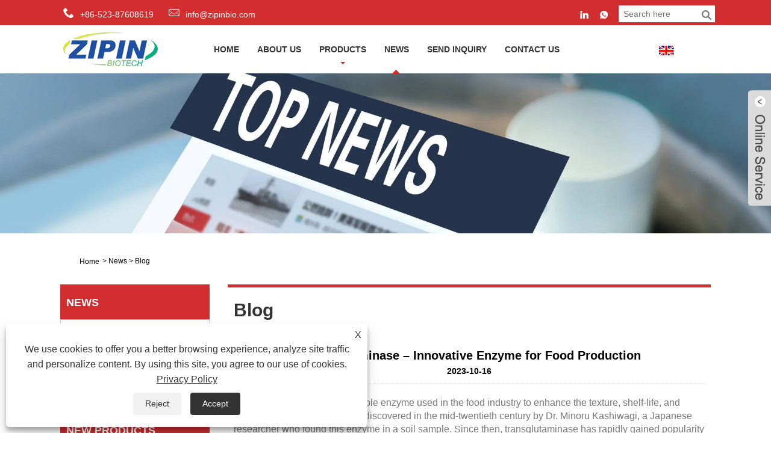

--- FILE ---
content_type: text/html; charset=utf-8
request_url: https://www.zipinbiotech.com/news-show-1072.html
body_size: 9594
content:


<!DOCTYPE HTML>
<html lang="en">
<head>
    <meta charset="utf-8" />
    
<title>Transglutaminase – Innovative Enzyme for Food Production - News - Jiangsu Zipin Biotech Co., Ltd</title>
<meta name="keywords" content="Transglutaminase – Innovative Enzyme for Food Production" />
<meta name="description" content="Jiangsu Zipin Biotech Co., Ltd: Transglutaminase – Innovative Enzyme for Food Production" />
<link rel="shortcut icon" href="/upload/6960/20221104161046507643.ico" type="image/x-icon" />
<!-- Google tag (gtag.js) -->
<script async src="https://www.googletagmanager.com/gtag/js?id=G-LJ36DPVPQ7"></script>
<script>
  window.dataLayer = window.dataLayer || [];
  function gtag(){dataLayer.push(arguments);}
  gtag('js', new Date());

  gtag('config', 'G-LJ36DPVPQ7');
</script>
<link rel="dns-prefetch" href="https://style.trade-cloud.com.cn" />
<link rel="dns-prefetch" href="https://i.trade-cloud.com.cn" />
    <meta name="viewport" content="width=device-width, minimum-scale=0.25, maximum-scale=1.6, initial-scale=1.0" />
    <meta name="apple-mobile-web-app-capable" content="yes" />
    <meta name="twitter:card" content="summary_large_image" />
    <meta name="twitter:title" content="Transglutaminase – Innovative Enzyme for Food Production - News - Jiangsu Zipin Biotech Co., Ltd" />
    <meta name="twitter:description" content="Jiangsu Zipin Biotech Co., Ltd: Transglutaminase – Innovative Enzyme for Food Production" />
    <meta name="twitter:image" content="https://www.zipinbiotech.com/upload/6960/20231016140241678232.webp" />
    <meta property="og:type" content="news" />
    <meta property="og:url" content="https://www.zipinbiotech.com/news-show-1072.html" />
    <meta property="og:title" content="Transglutaminase – Innovative Enzyme for Food Production - News - Jiangsu Zipin Biotech Co., Ltd" />
    <meta property="og:description" content="Jiangsu Zipin Biotech Co., Ltd: Transglutaminase – Innovative Enzyme for Food Production" />
    <meta property="og:site_name" content="https://www.zipinbiotech.com" />
    <script type="application/ld+json">[
  {
    "@context": "https://schema.org/",
    "@type": "BreadcrumbList",
    "ItemListElement": [
      {
        "@type": "ListItem",
        "Name": "Home",
        "Position": 1,
        "Item": "https://www.zipinbiotech.com/"
      },
      {
        "@type": "ListItem",
        "Name": "News",
        "Position": 2,
        "Item": "https://www.zipinbiotech.com/news.html"
      },
      {
        "@type": "ListItem",
        "Name": "Blog",
        "Position": 3,
        "Item": "https://www.zipinbiotech.com/news-2.html"
      },
      {
        "@type": "ListItem",
        "Name": "Transglutaminase – Innovative Enzyme for Food Production",
        "Position": 4,
        "Item": "https://www.zipinbiotech.com/news-show-1072.html"
      }
    ]
  },
  {
    "@context": "http://schema.org",
    "@type": "NewsArticle",
    "MainEntityOfPage": {
      "@type": "WebPage",
      "@id": "https://www.zipinbiotech.com/news-show-1072.html"
    },
    "Headline": "Transglutaminase – Innovative Enzyme for Food Production - News - Jiangsu Zipin Biotech Co., Ltd",
    "Image": {
      "@type": "ImageObject",
      "Url": "https://www.zipinbiotech.com/upload/6960/20231016140241678232.webp"
    },
    "DatePublished": "2023-10-16T14:02:42.0000000Z",
    "Author": {
      "@type": "Organization",
      "Name": "Jiangsu Zipin Biotech Co., Ltd.",
      "Url": "https://www.zipinbiotech.com/",
      "Logo": null
    },
    "Publisher": {
      "@type": "Organization",
      "Name": "Jiangsu Zipin Biotech Co., Ltd.",
      "Url": null,
      "Logo": {
        "@type": "ImageObject",
        "Url": "https://www.zipinbiotech.com/upload/6960/20221104154812146598.webp"
      }
    },
    "Description": "Jiangsu Zipin Biotech Co., Ltd: Transglutaminase – Innovative Enzyme for Food Production"
  }
]</script>
    <link rel="stylesheet" href="https://style.trade-cloud.com.cn/Template/22/css/global.css" type="text/css" media="all" />
    <link rel="stylesheet" href="https://style.trade-cloud.com.cn/Template/22/css/product_list.css" type="text/css" media="all" />
    <link rel="stylesheet" href="https://style.trade-cloud.com.cn/Template/22/css/blockcategories.css" type="text/css" media="all" />
    <link rel="stylesheet" href="https://style.trade-cloud.com.cn/Template/22/css/category.css" type="text/css" media="all" />
    
    <link rel="alternate" hreflang="en"  href="https://www.zipinbiotech.com/news-show-1072.html"/>
<link rel="alternate" hreflang="x-default"  href="https://www.zipinbiotech.com/news-show-1072.html"/>
<link rel="alternate" hreflang="zh"  href="https://zh-cn.zipinbiotech.com/news-show-1075.html"/>
<link rel="alternate" hreflang="el"  href="https://el.zipinbiotech.com/news-show-1076.html"/>
<link rel="alternate" hreflang="vi"  href="https://vi.zipinbiotech.com/news-show-1081.html"/>
<link rel="alternate" hreflang="it"  href="https://it.zipinbiotech.com/news-show-1084.html"/>
<link rel="alternate" hreflang="ar"  href="https://ar.zipinbiotech.com/news-show-1087.html"/>
<link rel="alternate" hreflang="ga"  href="https://ga.zipinbiotech.com/news-show-1090.html"/>
<link rel="alternate" hreflang="cs"  href="https://cs.zipinbiotech.com/news-show-1093.html"/>
<link rel="alternate" hreflang="et"  href="https://et.zipinbiotech.com/news-show-1096.html"/>
<link rel="alternate" hreflang="id"  href="https://id.zipinbiotech.com/news-show-1099.html"/>
<link rel="alternate" hreflang="es"  href="https://es.zipinbiotech.com/news-show-1102.html"/>
<link rel="alternate" hreflang="ru"  href="https://ru.zipinbiotech.com/news-show-1105.html"/>
<link rel="alternate" hreflang="nl"  href="https://nl.zipinbiotech.com/news-show-1108.html"/>
<link rel="alternate" hreflang="pt"  href="https://pt.zipinbiotech.com/news-show-1111.html"/>
<link rel="alternate" hreflang="no"  href="https://no.zipinbiotech.com/news-show-1114.html"/>
<link rel="alternate" hreflang="tr"  href="https://tr.zipinbiotech.com/news-show-1117.html"/>
<link rel="alternate" hreflang="lt"  href="https://lt.zipinbiotech.com/news-show-1120.html"/>
<link rel="alternate" hreflang="tl"  href="https://tl.zipinbiotech.com/news-show-1123.html"/>
<link rel="alternate" hreflang="th"  href="https://th.zipinbiotech.com/news-show-1126.html"/>
<link rel="alternate" hreflang="ro"  href="https://ro.zipinbiotech.com/news-show-1129.html"/>
<link rel="alternate" hreflang="pl"  href="https://pl.zipinbiotech.com/news-show-1132.html"/>
<link rel="alternate" hreflang="fr"  href="https://fr.zipinbiotech.com/news-show-1135.html"/>
<link rel="alternate" hreflang="bg"  href="https://bg.zipinbiotech.com/news-show-1138.html"/>
<link rel="alternate" hreflang="uk"  href="https://uk.zipinbiotech.com/news-show-1141.html"/>
<link rel="alternate" hreflang="de"  href="https://de.zipinbiotech.com/news-show-1144.html"/>
<link rel="alternate" hreflang="da"  href="https://da.zipinbiotech.com/news-show-1147.html"/>
<link rel="alternate" hreflang="fa"  href="https://fa.zipinbiotech.com/news-show-1150.html"/>
<link rel="alternate" hreflang="hi"  href="https://hi.zipinbiotech.com/news-show-1153.html"/>
<link rel="alternate" hreflang="fi"  href="https://fi.zipinbiotech.com/news-show-1156.html"/>
<link rel="alternate" hreflang="hu"  href="https://hu.zipinbiotech.com/news-show-1159.html"/>
<link rel="alternate" hreflang="ja"  href="https://ja.zipinbiotech.com/news-show-1162.html"/>
<link rel="alternate" hreflang="sr"  href="https://sr.zipinbiotech.com/news-show-1165.html"/>
<link rel="alternate" hreflang="ko"  href="https://ko.zipinbiotech.com/news-show-1168.html"/>
<link rel="alternate" hreflang="sv"  href="https://sv.zipinbiotech.com/news-show-1171.html"/>
<link rel="alternate" hreflang="mk"  href="https://mk.zipinbiotech.com/news-show-1174.html"/>
<link rel="alternate" hreflang="sk"  href="https://sk.zipinbiotech.com/news-show-1177.html"/>
<link rel="alternate" hreflang="ms"  href="https://ms.zipinbiotech.com/news-show-1180.html"/>
<link rel="alternate" hreflang="sl"  href="https://sl.zipinbiotech.com/news-show-1183.html"/>
<link rel="alternate" hreflang="az"  href="https://az.zipinbiotech.com/news-show-1186.html"/>
<link rel="alternate" hreflang="eu"  href="https://eu.zipinbiotech.com/news-show-1189.html"/>
<link rel="alternate" hreflang="kk"  href="https://kk.zipinbiotech.com/news-show-1192.html"/>
<link rel="alternate" hreflang="la"  href="https://la.zipinbiotech.com/news-show-1195.html"/>
<link rel="alternate" hreflang="lo"  href="https://lo.zipinbiotech.com/news-show-1198.html"/>
<link rel="alternate" hreflang="mr"  href="https://mr.zipinbiotech.com/news-show-1201.html"/>
<link rel="alternate" hreflang="bn"  href="https://bn.zipinbiotech.com/news-show-1204.html"/>
<link rel="alternate" hreflang="my"  href="https://my.zipinbiotech.com/news-show-1207.html"/>
<link rel="alternate" hreflang="ne"  href="https://ne.zipinbiotech.com/news-show-1210.html"/>
<link rel="alternate" hreflang="te"  href="https://te.zipinbiotech.com/news-show-1213.html"/>
<link rel="alternate" hreflang="ta"  href="https://ta.zipinbiotech.com/news-show-1216.html"/>
<link rel="alternate" hreflang="ur"  href="https://ur.zipinbiotech.com/news-show-1219.html"/>
<link rel="alternate" hreflang="jv"  href="https://jw.zipinbiotech.com/news-show-1222.html"/>

    
<link href="https://style.trade-cloud.com.cn/Template/22/css/style.css" rel="stylesheet">
<link href="https://style.trade-cloud.com.cn/Template/22/css/mobile.css" rel="stylesheet" media="screen and (max-width:768px)">
<link href="https://style.trade-cloud.com.cn/Template/22/css/language.css" rel="stylesheet">
<link type="text/css" rel="stylesheet" href="https://style.trade-cloud.com.cn/Template/22/css/custom_service_on.css" />
<link type="text/css" rel="stylesheet" href="https://style.trade-cloud.com.cn/Template/22/css/custom_service_off.css" />
<script src="https://style.trade-cloud.com.cn/Template/22/js/jquery.min.js"></script>
<script src="https://style.trade-cloud.com.cn/Template/22/js/owl.carousel.js"></script>
</head>
<body>
    
<header class="head-wrapper">
    <nav class="topbar">
        <section class="layout">
            <div class="head-contact">
                <div class="head-phone"><span data-txt="Phone"><b>+86-523-87608619</b></span><a href="tel://+86-523-87608619"></a></div>
                <div class="head-email"><span data-txt="Email"><b><a href="/message.html">info@zipinbio.com</a></b></span><a href="/message.html"></a></div>
            </div>
            <div class="language">
                <div class="language-info">
                    <div class="language-title">
                        <div class="language-flag"><a title="English" href="javascript:;"> <b class="country-flag"><img src="/upload/en.gif" alt="English" /></b> <span>English</span> </a></div>
                        <b class="language-ico"></b>
                    </div>
                    <div class="language-cont">
                        <ul>
                            <li class="language-flag"> <a title="English" href="https://www.zipinbiotech.com"> <b class="country-flag"><img src="/upload/en.gif" alt="English" /></b> <span>English</span> </a> </li><li class="language-flag"> <a title="Español" href="//es.zipinbiotech.com"> <b class="country-flag"><img src="/upload/es.gif" alt="Español" /></b> <span>Español</span> </a> </li><li class="language-flag"> <a title="Português" href="//pt.zipinbiotech.com"> <b class="country-flag"><img src="/upload/pt.gif" alt="Português" /></b> <span>Português</span> </a> </li><li class="language-flag"> <a title="русский" href="//ru.zipinbiotech.com"> <b class="country-flag"><img src="/upload/ru.gif" alt="русский" /></b> <span>русский</span> </a> </li><li class="language-flag"> <a title="Français" href="//fr.zipinbiotech.com"> <b class="country-flag"><img src="/upload/fr.gif" alt="Français" /></b> <span>Français</span> </a> </li><li class="language-flag"> <a title="日本語" href="//ja.zipinbiotech.com"> <b class="country-flag"><img src="/upload/ja.gif" alt="日本語" /></b> <span>日本語</span> </a> </li><li class="language-flag"> <a title="Deutsch" href="//de.zipinbiotech.com"> <b class="country-flag"><img src="/upload/de.gif" alt="Deutsch" /></b> <span>Deutsch</span> </a> </li><li class="language-flag"> <a title="tiếng Việt" href="//vi.zipinbiotech.com"> <b class="country-flag"><img src="/upload/vi.gif" alt="tiếng Việt" /></b> <span>tiếng Việt</span> </a> </li><li class="language-flag"> <a title="Italiano" href="//it.zipinbiotech.com"> <b class="country-flag"><img src="/upload/it.gif" alt="Italiano" /></b> <span>Italiano</span> </a> </li><li class="language-flag"> <a title="Nederlands" href="//nl.zipinbiotech.com"> <b class="country-flag"><img src="/upload/nl.gif" alt="Nederlands" /></b> <span>Nederlands</span> </a> </li><li class="language-flag"> <a title="ภาษาไทย" href="//th.zipinbiotech.com"> <b class="country-flag"><img src="/upload/th.gif" alt="ภาษาไทย" /></b> <span>ภาษาไทย</span> </a> </li><li class="language-flag"> <a title="Polski" href="//pl.zipinbiotech.com"> <b class="country-flag"><img src="/upload/pl.gif" alt="Polski" /></b> <span>Polski</span> </a> </li><li class="language-flag"> <a title="한국어" href="//ko.zipinbiotech.com"> <b class="country-flag"><img src="/upload/ko.gif" alt="한국어" /></b> <span>한국어</span> </a> </li><li class="language-flag"> <a title="Svenska" href="//sv.zipinbiotech.com"> <b class="country-flag"><img src="/upload/sv.gif" alt="Svenska" /></b> <span>Svenska</span> </a> </li><li class="language-flag"> <a title="magyar" href="//hu.zipinbiotech.com"> <b class="country-flag"><img src="/upload/hu.gif" alt="magyar" /></b> <span>magyar</span> </a> </li><li class="language-flag"> <a title="Malay" href="//ms.zipinbiotech.com"> <b class="country-flag"><img src="/upload/ms.gif" alt="Malay" /></b> <span>Malay</span> </a> </li><li class="language-flag"> <a title="বাংলা ভাষার" href="//bn.zipinbiotech.com"> <b class="country-flag"><img src="/upload/bn.gif" alt="বাংলা ভাষার" /></b> <span>বাংলা ভাষার</span> </a> </li><li class="language-flag"> <a title="Dansk" href="//da.zipinbiotech.com"> <b class="country-flag"><img src="/upload/da.gif" alt="Dansk" /></b> <span>Dansk</span> </a> </li><li class="language-flag"> <a title="Suomi" href="//fi.zipinbiotech.com"> <b class="country-flag"><img src="/upload/fi.gif" alt="Suomi" /></b> <span>Suomi</span> </a> </li><li class="language-flag"> <a title="हिन्दी" href="//hi.zipinbiotech.com"> <b class="country-flag"><img src="/upload/hi.gif" alt="हिन्दी" /></b> <span>हिन्दी</span> </a> </li><li class="language-flag"> <a title="Pilipino" href="//tl.zipinbiotech.com"> <b class="country-flag"><img src="/upload/tl.gif" alt="Pilipino" /></b> <span>Pilipino</span> </a> </li><li class="language-flag"> <a title="Türkçe" href="//tr.zipinbiotech.com"> <b class="country-flag"><img src="/upload/tr.gif" alt="Türkçe" /></b> <span>Türkçe</span> </a> </li><li class="language-flag"> <a title="Gaeilge" href="//ga.zipinbiotech.com"> <b class="country-flag"><img src="/upload/ga.gif" alt="Gaeilge" /></b> <span>Gaeilge</span> </a> </li><li class="language-flag"> <a title="العربية" href="//ar.zipinbiotech.com"> <b class="country-flag"><img src="/upload/ar.gif" alt="العربية" /></b> <span>العربية</span> </a> </li><li class="language-flag"> <a title="Indonesia" href="//id.zipinbiotech.com"> <b class="country-flag"><img src="/upload/id.gif" alt="Indonesia" /></b> <span>Indonesia</span> </a> </li><li class="language-flag"> <a title="Norsk‎" href="//no.zipinbiotech.com"> <b class="country-flag"><img src="/upload/no.gif" alt="Norsk‎" /></b> <span>Norsk‎</span> </a> </li><li class="language-flag"> <a title="تمل" href="//ur.zipinbiotech.com"> <b class="country-flag"><img src="/upload/urdu.gif" alt="تمل" /></b> <span>تمل</span> </a> </li><li class="language-flag"> <a title="český" href="//cs.zipinbiotech.com"> <b class="country-flag"><img src="/upload/cs.gif" alt="český" /></b> <span>český</span> </a> </li><li class="language-flag"> <a title="ελληνικά" href="//el.zipinbiotech.com"> <b class="country-flag"><img src="/upload/el.gif" alt="ελληνικά" /></b> <span>ελληνικά</span> </a> </li><li class="language-flag"> <a title="український" href="//uk.zipinbiotech.com"> <b class="country-flag"><img src="/upload/uk.gif" alt="український" /></b> <span>український</span> </a> </li><li class="language-flag"> <a title="Javanese" href="//jw.zipinbiotech.com"> <b class="country-flag"><img src="/upload/javanese.gif" alt="Javanese" /></b> <span>Javanese</span> </a> </li><li class="language-flag"> <a title="فارسی" href="//fa.zipinbiotech.com"> <b class="country-flag"><img src="/upload/fa.gif" alt="فارسی" /></b> <span>فارسی</span> </a> </li><li class="language-flag"> <a title="தமிழ்" href="//ta.zipinbiotech.com"> <b class="country-flag"><img src="/upload/tamil.gif" alt="தமிழ்" /></b> <span>தமிழ்</span> </a> </li><li class="language-flag"> <a title="తెలుగు" href="//te.zipinbiotech.com"> <b class="country-flag"><img src="/upload/telugu.gif" alt="తెలుగు" /></b> <span>తెలుగు</span> </a> </li><li class="language-flag"> <a title="नेपाली" href="//ne.zipinbiotech.com"> <b class="country-flag"><img src="/upload/nepali.gif" alt="नेपाली" /></b> <span>नेपाली</span> </a> </li><li class="language-flag"> <a title="Burmese" href="//my.zipinbiotech.com"> <b class="country-flag"><img src="/upload/my.gif" alt="Burmese" /></b> <span>Burmese</span> </a> </li><li class="language-flag"> <a title="български" href="//bg.zipinbiotech.com"> <b class="country-flag"><img src="/upload/bg.gif" alt="български" /></b> <span>български</span> </a> </li><li class="language-flag"> <a title="ລາວ" href="//lo.zipinbiotech.com"> <b class="country-flag"><img src="/upload/lo.gif" alt="ລາວ" /></b> <span>ລາວ</span> </a> </li><li class="language-flag"> <a title="Latine" href="//la.zipinbiotech.com"> <b class="country-flag"><img src="/upload/la.gif" alt="Latine" /></b> <span>Latine</span> </a> </li><li class="language-flag"> <a title="Қазақша" href="//kk.zipinbiotech.com"> <b class="country-flag"><img src="/upload/kk.gif" alt="Қазақша" /></b> <span>Қазақша</span> </a> </li><li class="language-flag"> <a title="Euskal" href="//eu.zipinbiotech.com"> <b class="country-flag"><img src="/upload/eu.gif" alt="Euskal" /></b> <span>Euskal</span> </a> </li><li class="language-flag"> <a title="Azərbaycan" href="//az.zipinbiotech.com"> <b class="country-flag"><img src="/upload/az.gif" alt="Azərbaycan" /></b> <span>Azərbaycan</span> </a> </li><li class="language-flag"> <a title="Slovenský jazyk" href="//sk.zipinbiotech.com"> <b class="country-flag"><img src="/upload/sk.gif" alt="Slovenský jazyk" /></b> <span>Slovenský jazyk</span> </a> </li><li class="language-flag"> <a title="Македонски" href="//mk.zipinbiotech.com"> <b class="country-flag"><img src="/upload/mk.gif" alt="Македонски" /></b> <span>Македонски</span> </a> </li><li class="language-flag"> <a title="Lietuvos" href="//lt.zipinbiotech.com"> <b class="country-flag"><img src="/upload/lt.gif" alt="Lietuvos" /></b> <span>Lietuvos</span> </a> </li><li class="language-flag"> <a title="Eesti Keel" href="//et.zipinbiotech.com"> <b class="country-flag"><img src="/upload/et.gif" alt="Eesti Keel" /></b> <span>Eesti Keel</span> </a> </li><li class="language-flag"> <a title="Română" href="//ro.zipinbiotech.com"> <b class="country-flag"><img src="/upload/ro.gif" alt="Română" /></b> <span>Română</span> </a> </li><li class="language-flag"> <a title="Slovenski" href="//sl.zipinbiotech.com"> <b class="country-flag"><img src="/upload/sl.gif" alt="Slovenski" /></b> <span>Slovenski</span> </a> </li><li class="language-flag"> <a title="मराठी" href="//mr.zipinbiotech.com"> <b class="country-flag"><img src="/upload/marathi.gif" alt="मराठी" /></b> <span>मराठी</span> </a> </li><li class="language-flag"> <a title="Srpski језик" href="//sr.zipinbiotech.com"> <b class="country-flag"><img src="/upload/sr.gif" alt="Srpski језик" /></b> <span>Srpski језик</span> </a> </li><li class="language-flag"> <a title="简体中文" href="//zh-cn.zipinbiotech.com"> <b class="country-flag"><img src="/upload/cn.gif" alt="简体中文" /></b> <span>简体中文</span> </a> </li>
                        </ul>
                    </div>
                </div>
            </div>
            <div class="transall"></div>
            <ul class="head-social">
                <li><a href="https://www.linkedin.com/in/angela-foodadditives/" rel="nofollow" target="_blank"><img src="https://i.trade-cloud.com.cn/Template/22/images/so05.png" alt="LinkedIn"></a></li><li><a href="https://api.whatsapp.com/send?phone=8613801435012&text=Hello" rel="nofollow" target="_blank"><img src="https://i.trade-cloud.com.cn/Template/22/images/so06.png" alt="WhatsApp"></a></li>
            </ul>
        </section>
    </nav>
    <section class="header">
        <section class="layout">
            <div class="logo"><img src="/upload/6960/20221104154812146598.webp" alt="Jiangsu Zipin Biotech Co., Ltd."></div>
            <nav class="nav-bar">
                <section class="nav-wrap">
                    <ul class="nav">
                        <li><a href="https://www.zipinbiotech.com/" title="Home">Home</a></li><li><a href="https://www.zipinbiotech.com/about.html" title="About Us">About Us</a></li><li><a href="https://www.zipinbiotech.com/products.html" title="Products">Products</a><ul><li><a title="Enzymes" href="https://www.zipinbiotech.com/enzymes">Enzymes</a></li><li><a title="Colloids" href="https://www.zipinbiotech.com/colloids">Colloids</a></li><li><a title="Preservatives" href="https://www.zipinbiotech.com/preservatives">Preservatives</a></li></ul></li><li class="nav-current"><a href="https://www.zipinbiotech.com/news.html" title="News">News</a><ul><li><a title="Corporate News" href="https://www.zipinbiotech.com/news-1.html">Corporate News</a></li><li><a title="Blog" href="https://www.zipinbiotech.com/news-2.html">Blog</a></li><li><a title="FAQ" href="https://www.zipinbiotech.com/news-3.html">FAQ</a></li></ul></li><li><a href="https://www.zipinbiotech.com/message.html" title="Send Inquiry">Send Inquiry</a></li><li><a href="https://www.zipinbiotech.com/contact.html" title="Contact Us">Contact Us</a></li>
                    </ul>
                </section>
                <section class="head-search-wrap">
                    <b class="head-search-ico"></b>
                    <section class="head-search-bg">
                        <div class="head-search">
                            <input class="search-ipt" type="text" placeholder="Search here" name="s" id="s">
                            <input class="search-btn" type="button" id="searchsubmit" value="" onclick="window.location.href='/products.html?keyword='+MM_findObj('s').value">
                        </div>
                    </section>
                </section>
            </nav>
        </section>
    </section>
</header>
<script>
    function MM_findObj(n, d) {
        var p, i, x; if (!d) d = document; if ((p = n.indexOf("?")) > 0 && parent.frames.length) {
            d = parent.frames[n.substring(p + 1)].document; n = n.substring(0, p);
        }
        if (!(x = d[n]) && d.all) x = d.all[n]; for (i = 0; !x && i < d.forms.length; i++) x = d.forms[i][n];
        for (i = 0; !x && d.layers && i < d.layers.length; i++) x = MM_findObj(n, d.layers[i].document);
        if (!x && d.getElementById) x = d.getElementById(n); return x;
    }
</script>
    <div class="nav-banner page-banner">
        <div class="page-bannertxt">
            
        </div>
        <img src="/upload/6960/20221104150333996356.webp" />
    </div>
    <script type="text/javascript" src="https://style.trade-cloud.com.cn/js/global.js"></script>
    <script type="text/javascript" src="https://style.trade-cloud.com.cn/js/treeManagement.js"></script>
    <script type="text/javascript" src="/js/js.js"></script>
    <div id="page">
        <div class="columns-container">
            <div id="columns" class="container">
                <div class="breadcrumb clearfix">
                    <a class="home" href="/"><i class="icon-home"><a class="home" href="/"><i class="icon-home">Home</i></a></i></a>
                    <span class="navigation-pipe">&gt;</span>
                    <span class="navigation_page"><a href="/news.html">News</a></span>
                    <span class="navigation-pipe">&gt;</span><span class="navigation_page"> <a>Blog</a></span>
                </div>

                <div class="row">
                    <div id="top_column" class="center_column col-xs-12 col-sm-12"></div>
                </div>
                <div class="row">
                    <div id="left_column" class="column col-xs-12 col-sm-3">
                        
<div id="categories_block_left" class="block">
    <form class="left-search" action="/products.html" method="get" style="display:none;">
        <input type="text" class="search-t" name="keyword" id="search-t" placeholder="Search" required="required" />
        <input id="search-b" class="search-b" type="submit" value="" />
    </form>
    <h2 class="title_block">News</h2>
    <div class="block_content">
        <ul class="tree dhtml" style="display: block;">
            <li><a href="/news-1.html"><span>Corporate News</span></a></li><li><a href="/news-2.html"><span>Blog</span></a></li><li><a href="/news-3.html"><span>FAQ</span></a></li>
        </ul>
    </div>
</div>
<div id="new-products_block_right" class="block products_block">
    <h2 class="title_block">New Products</h2>
    <div class="block_content products-block">
        <ul class="products">
            <li class="clearfix"><a class="products-block-image" href="/transglutaminase.html"><img class="replace-2x img-responsive" src="/upload/6960/transglutaminase_380101.webp" alt="Transglutaminase" style="width:100px;" onerror="this.src='https://i.trade-cloud.com.cn/images/noimage.gif'"/></a><div class="product-content"><h5><a class="product-name" href="/transglutaminase.html">Transglutaminase</a></h5><div class="price-box"></div></div></li><li class="clearfix"><a class="products-block-image" href="/-polylysine.html"><img class="replace-2x img-responsive" src="/upload/6960/-polylysine_98684.webp" alt="ε-Polylysine" style="width:100px;" onerror="this.src='https://i.trade-cloud.com.cn/images/noimage.gif'"/></a><div class="product-content"><h5><a class="product-name" href="/-polylysine.html">ε-Polylysine</a></h5><div class="price-box"></div></div></li><li class="clearfix"><a class="products-block-image" href="/carrageenan.html"><img class="replace-2x img-responsive" src="/upload/6960/carrageenan_16105.webp" alt="Carrageenan" style="width:100px;" onerror="this.src='https://i.trade-cloud.com.cn/images/noimage.gif'"/></a><div class="product-content"><h5><a class="product-name" href="/carrageenan.html">Carrageenan</a></h5><div class="price-box"></div></div></li><li class="clearfix"><a class="products-block-image" href="/curdlan.html"><img class="replace-2x img-responsive" src="/upload/6960/curdlan_135770.webp" alt="Curdlan" style="width:100px;" onerror="this.src='https://i.trade-cloud.com.cn/images/noimage.gif'"/></a><div class="product-content"><h5><a class="product-name" href="/curdlan.html">Curdlan</a></h5><div class="price-box"></div></div></li>
        </ul>
        <div>
            <li><a class="btn btn-default button button-small" href="/products.html"><span>All new products</span></a></li>
        </div>
    </div>
</div>

                    </div>
                    <div id="center_column" class="center_column col-xs-12 col-sm-9">
                        <div class="content_scene_cat">
                            <div class="content_scene_cat_bg" style="padding-right: 10px;">
                                <div class="cat_desc">
                                    <span class="category-name">Blog </span>
                                    <div id="category_description_short" class="rteu">
                                        <div class="shown_news">
                                            <div class="shown_news_a">
                                                <h1>
                                                    Transglutaminase – Innovative Enzyme for Food Production
                                                </h1>
                                                2023-10-16
                                            </div>
                                            <div class="shown_news_b">


                                                <p>
	<span style="font-family:Arial;font-size:16px;">Transglutaminase is a remarkable enzyme used in the food industry to enhance the texture, shelf-life, and quality of food products. It was discovered in the mid-twentieth century by Dr. Minoru Kashiwagi, a Japanese researcher who found this enzyme in a soil sample. Since then, transglutaminase has rapidly gained popularity as an innovative solution for food processing and has become an essential ingredient for many food manufacturers worldwide.</span>
</p>
<p>
	<br />
</p>
<p>
	<span style="font-family:Arial;font-size:16px;">Transglutaminase operates as a glue-like substance by bonding proteins together through cross-linking. It can improve the texture, flavor, and appearance of food. It allows manufacturers to create gluten-free, vegetarian and vegan food products with a similar quality, texture, and flavor to those of traditional animal-based products.</span>
</p>
<p>
	<br />
</p>
<p>
	<span style="font-family:Arial;font-size:16px;">One of the most significant advantages of using transglutaminase is its ability to extend the shelf-life of food products. By improving the texture and tightly knitting together the protein molecules, the product stays fresher for longer, thus reducing waste. It also increases profitability by providing manufacturers with an extended window to sell their goods.</span>
</p>
<p>
	<br />
</p>
<p>
	<span style="font-family:Arial;font-size:16px;">Using transglutaminase can also be a more sustainable option for food production. It can reduce the amount of meat that needs to be used, which in turn helps to decrease greenhouse gas emissions generated from the production of animal products.</span>
</p>
<p>
	<br />
</p>
<p>
	<span style="font-family:Arial;font-size:16px;">In conclusion, Transglutaminase is an innovative option for food manufacturing that offers producers the ability to create high-quality food products with an extended shelf-life. It also has the potential to reduce waste, increase profitability, and limit greenhouse gas emissions, making it a more sustainable choice.</span>
</p>
<p>
	<span style="font-family:Arial;font-size:16px;"><br />
</span>
</p>
<p>
	<span style="font-family:Arial;font-size:16px;"><br />
</span>
</p>
                                                <div style="height: 5px; overflow: hidden; width: 100%;"></div>
                                                <div class="a2a_kit a2a_kit_size_32 a2a_default_style">
                                                    <a class="a2a_dd" href="https://www.addtoany.com/share"></a>
                                                    <a class="a2a_button_facebook"></a>
                                                    <a class="a2a_button_twitter"></a>
                                                    <a class="a2a_button_pinterest"></a>
                                                    <a class="a2a_button_linkedin"></a>
                                                </div>
                                                <script async src="https://static.addtoany.com/menu/page.js"></script>
                                                <div class="kpl">
                                                    <div class="kpl_a">
                                                        <h2>Previous:</h2>
                                                        <span>
                                                            <a href="https://www.zipinbiotech.com/news-show-970.html" title="Is calcium oxide a solid?">Is calcium oxide a solid?</a></span>
                                                    </div>
                                                    <div class="kpl_b">
                                                        <h2>Next: </h2>
                                                        <span>
                                                            <a href="https://www.zipinbiotech.com/news-show-1225.html" title="Natamycin: A Natural Preservative for Food Products">Natamycin: A Natural Preservative for Food Products</a></span>
                                                    </div>

                                                </div>
                                            </div>
                                        </div>
                                    </div>
                                </div>
                            </div>
                        </div>
                    </div>
                </div>
            </div>
        </div>
    </div>
    <style>
        .kpl {
            width: 100%;
            float: left;
            color: #999;
            margin-top: 5%;
        }

        .kpl_a { /*float:left;*/
            overflow: hidden;
        }

        .kpl_b { /*float:right;*/
        }

        .kpl_a h2 {
            float: left;
            color: #000;
        }

        .kpl_a span {
            float: left;
            text-align: center;
            line-height: 200%;
        }

            .kpl_a span a {
                color: #999;
                padding: 0px;
                margin: 0px;
                font-size: 14px;
            }

                .kpl_a span a:hover {
                    color: #C00;
                }

        .kpl_b h2 {
            float: left;
            color: #000;
        }

        .kpl_b span { /*float:right;*/
            text-align: center;
            line-height: 200%;
        }

            .kpl_b span a {
                color: #999;
                padding: 0px;
                margin: 0px;
                font-size: 14px;
            }

                .kpl_b span a:hover {
                    color: #C00;
                }
    </style>
    
<footer class="foot-wrapper">
    <section class="foot-items">
        <section class="layout">
            <section class="foot-item foot-contact foot-item-hide">
                <h2 class="foot-tit">Contact Us</h2>
                <div class="foot-cont">
                    <ul>
                        <li class="foot-addr">Address: Zhongchuang Industry Park, Yaowang, Taixing, Jiangsu, China</li><li class="foot-phone">Tel:<a href="tel:+86-523-87608619">+86-523-87608619</a></li> <li class="foot-email">Email: <a href="https://www.zipinbiotech.com/message.html" title="info@zipinbio.com"> info@zipinbio.com</a></li><li class="foot-fax">Fax:  +86-523-85980936</li>
                    </ul>
                </div>
            </section>
            <section class="foot-item foot-inquiry foot-item-hide">
                <h2 class="foot-tit">Inquiry For Pricelist</h2>
                <div class="foot-cont">
                    <p>
                        For inquiries about our transglutaminase, ε-polylysine, curdlan, etc. or pricelist, please leave your email to us and we will be in touch within 24 hours.
                    </p>
                    <div class="subscribe">
                        <div class="subscribe-form">
                            <input class="subscribe-ipt" type="text" id="AddEmail" value="Your Email address">
                            <input class="subscribe-btn" type="button" value="Inquiry Now" onclick="AddEmail11('','Email format error！','Submit the interval to 5 seconds！')">
                        </div>
                    </div>
                </div>
            </section>
            <section class="foot-item foot-blog">
                <h2 class="foot-tit">Latest News</h2>
                <div class="foot-cont">
                    <div class="blog-slides">
                        <ul class="slides ">
                            <li class="foot-blog-item"><div class="blog-cont"><h3 class="blog-cont-title"><a href="https://www.zipinbiotech.com/news-show-1229.html" title="How to Use Konjac Gum"></a></h3><div class="blog-cont-pic"><a href="https://www.zipinbiotech.com/news-show-1229.html"><img src="/upload/6960/20240510145111296953.jpg" alt="How to Use Konjac Gum" title="How to Use Konjac Gum" onerror="this.src='https://i.trade-cloud.com.cn/images/noimage.gif'"></a></div><div class="blog-cont-detail"><a href="https://www.zipinbiotech.com/news-show-1229.html" title="How to Use Konjac Gum">How to Use Konjac Gum</a><span class="blog-cont-time">2024/05/10</span><div class="blog-cont-title"><p><a href="https://www.zipinbiotech.com/news-show-1229.html" title="How to Use Konjac Gum">Konjac gum, a natural food additive, is not only healthy but also versatile. It has a wide range of applications in our daily lives. Here are some common ways to use it:</a></p></div></div></div></li><li class="foot-blog-item"><div class="blog-cont"><h3 class="blog-cont-title"><a href="https://www.zipinbiotech.com/news-show-1228.html" title="Zipin Biotech will attend the FIC In SH,CHINA"></a></h3><div class="blog-cont-pic"><a href="https://www.zipinbiotech.com/news-show-1228.html"><img src="/upload/6960/2024031115520465425.jpg" alt="Zipin Biotech will attend the FIC In SH,CHINA" title="Zipin Biotech will attend the FIC In SH,CHINA" onerror="this.src='https://i.trade-cloud.com.cn/images/noimage.gif'"></a></div><div class="blog-cont-detail"><a href="https://www.zipinbiotech.com/news-show-1228.html" title="Zipin Biotech will attend the FIC In SH,CHINA">Zipin Biotech will attend the FIC In SH,CHINA</a><span class="blog-cont-time">2024/03/11</span><div class="blog-cont-title"><p><a href="https://www.zipinbiotech.com/news-show-1228.html" title="Zipin Biotech will attend the FIC In SH,CHINA">Jiangsu Zipin Biotech Co., Ltd. will attend Food ingredients China 2024 in Shanghai,China from 20th to 22th Mar.</a></p></div></div></div></li><li class="foot-blog-item"><div class="blog-cont"><h3 class="blog-cont-title"><a href="https://www.zipinbiotech.com/news-show-1227.html" title="Carrageenan: A Common Food Additive"></a></h3><div class="blog-cont-pic"><a href="https://www.zipinbiotech.com/news-show-1227.html"><img src="/upload/6960/20240307143540268702.webp" alt="Carrageenan: A Common Food Additive" title="Carrageenan: A Common Food Additive" onerror="this.src='https://i.trade-cloud.com.cn/images/noimage.gif'"></a></div><div class="blog-cont-detail"><a href="https://www.zipinbiotech.com/news-show-1227.html" title="Carrageenan: A Common Food Additive">Carrageenan: A Common Food Additive</a><span class="blog-cont-time">2024/03/07</span><div class="blog-cont-title"><p><a href="https://www.zipinbiotech.com/news-show-1227.html" title="Carrageenan: A Common Food Additive">Carrageenan is a common food additive that is often used as a thickening, stabilizing, and gelling agent in a variety of food products. It is derived from red seaweed and is common......</a></p></div></div></div></li><li class="foot-blog-item"><div class="blog-cont"><h3 class="blog-cont-title"><a href="https://www.zipinbiotech.com/news-show-1074.html" title="Zipin Biotech will attend the FIE In Frankfurt, Germany"></a></h3><div class="blog-cont-pic"><a href="https://www.zipinbiotech.com/news-show-1074.html"><img src="/upload/6960/20231121162106802547.jpg" alt="Zipin Biotech will attend the FIE In Frankfurt, Germany" title="Zipin Biotech will attend the FIE In Frankfurt, Germany" onerror="this.src='https://i.trade-cloud.com.cn/images/noimage.gif'"></a></div><div class="blog-cont-detail"><a href="https://www.zipinbiotech.com/news-show-1074.html" title="Zipin Biotech will attend the FIE In Frankfurt, Germany">Zipin Biotech will attend the FIE In Frankfurt, Germany</a><span class="blog-cont-time">2023/11/21</span><div class="blog-cont-title"><p><a href="https://www.zipinbiotech.com/news-show-1074.html" title="Zipin Biotech will attend the FIE In Frankfurt, Germany">Jiangsu Zipin Biotech Co., Ltd. will attend Food ingredients Europe 2023 in Frankfurt, Germany from 28th to 30th Nov..</a></p></div></div></div></li><li class="foot-blog-item"><div class="blog-cont"><h3 class="blog-cont-title"><a href="https://www.zipinbiotech.com/news-show-1073.html" title="Zipin Biotech will attend the Gulfood In Dubai"></a></h3><div class="blog-cont-pic"><a href="https://www.zipinbiotech.com/news-show-1073.html"><img src="/upload/6960/20231101162436449313.jpg" alt="Zipin Biotech will attend the Gulfood In Dubai" title="Zipin Biotech will attend the Gulfood In Dubai" onerror="this.src='https://i.trade-cloud.com.cn/images/noimage.gif'"></a></div><div class="blog-cont-detail"><a href="https://www.zipinbiotech.com/news-show-1073.html" title="Zipin Biotech will attend the Gulfood In Dubai">Zipin Biotech will attend the Gulfood In Dubai</a><span class="blog-cont-time">2023/11/01</span><div class="blog-cont-title"><p><a href="https://www.zipinbiotech.com/news-show-1073.html" title="Zipin Biotech will attend the Gulfood In Dubai">JiangSu Zipin Biotech will attend Gulfood from 7th to 9th, Nov,2023 in Dubai. 
This event presents a valuable opportunity for us to showcase its innovative products and solutions ......</a></p></div></div></div></li><li class="foot-blog-item"><div class="blog-cont"><h3 class="blog-cont-title"><a href="https://www.zipinbiotech.com/news-show-971.html" title="Zipin Biotech will attend the FISA  In Sao Paulo, Brazil"></a></h3><div class="blog-cont-pic"><a href="https://www.zipinbiotech.com/news-show-971.html"><img src="/upload/6960/20230804105851169338.jpg" alt="Zipin Biotech will attend the FISA  In Sao Paulo, Brazil" title="Zipin Biotech will attend the FISA  In Sao Paulo, Brazil" onerror="this.src='https://i.trade-cloud.com.cn/images/noimage.gif'"></a></div><div class="blog-cont-detail"><a href="https://www.zipinbiotech.com/news-show-971.html" title="Zipin Biotech will attend the FISA  In Sao Paulo, Brazil">Zipin Biotech will attend the FISA  In Sao Paulo, Brazil</a><span class="blog-cont-time">2023/08/04</span><div class="blog-cont-title"><p><a href="https://www.zipinbiotech.com/news-show-971.html" title="Zipin Biotech will attend the FISA  In Sao Paulo, Brazil">We will attend Food ingredient South America in Sao Paulo, Brazil from 8th to 10th Aug and the Booth No. is F62.</a></p></div></div></div></li>
                        </ul>
                    </div>
                </div>
            </section>
        </section>
    </section>
    <section class="footer">
        <div class="copyright">
            Copyright © 2022 Jiangsu Zipin Biotech Co., Ltd. - Transglutaminase, ε-Polylysine, Curdlan - All Rights Reserved.
        </div>
        <div class="foot-nav">
            <ul>
                <li><a href="/links.html">Links</a></li>
                <li><a href="/sitemap.html">Sitemap</a></li>
                <li><a href="/rss.xml">RSS</a></li>
                <li><a href="/sitemap.xml">XML</a></li>
                <li><a href="/privacy-policy.html" rel="nofollow" target="_blank">Privacy Policy</a></li>
            </ul>
        </div>
    </section>
</footer>
<style>
.slide-banners .slide-item a{width:100% !important;margin-left:auto !important;left:auto !important;}
.slide-banners-wrap .slide-banners .slide-item img{max-width:100%;}

.equal-distribution{
    display: grid;
    grid-template-columns: repeat(auto-fit, minmax(0, 1fr));
    gap: 10px;
    margin-bottom:10px;
}
 .equal-distribution img {
    height: auto;
    margin: auto;
    max-width:100%;
}



.about-detail p {
    text-align: justify;
}
.block .products-block li {
    margin-left: 8px;
    margin-right: 8px;
}
.block .products-block li .products-block-image {
    margin-right: 8px;
}

.foot-contact li.foot-fax:before {
    content: "\1F4E0";
}
.foot-contact li:before {
    margin-top: -3px;
}

#Descrip{
line-height:1.8;
font-size:14px;
color:#333;

}
#Descrip strong{
color:red;

}
#Descrip h4{
font-size:16px;
color:#333;
font-weight:bold;
margin:8px 0;
}


#Descrip img{
max-width:100%;
margin:10px auto;
display: table-cell;
}
#Descrip table{
width:100%;
margin:10px 0;
border-collapse:collapse;
}
#Descrip td{
padding:3px;
}
#Descrip td p{
font-size:14px;
color:#333;
}

@media screen and (max-width:769px){
#Descrip table{
width:100%;
display:block;
overflow-x:auto;
}
.equal-distribution{
    display: block;
}

}



</style><style>
.header {
    background-color: #fff;
}
.nav-bar .nav > li > a {
    color: #333;
}
.nav-bar .nav > li > a:hover {
    color: #d22e30;
}
.head-wrapper-fix .header {
    background-color: #fff;
}
.foot-items .foot-item .foot-tit {
    border-bottom: 1px solid #fff;
}
.foot-items {
    background-color: #94191a;
}
.foot-inquiry .subscribe-form .subscribe-ipt {
    background-color: #fff;
}
.nav-bar .nav>li:hover>a{
    color: #d22e30;
}
.foot-blog-item .blog-cont .blog-cont-pic {
    background: none;
}
.product-slides .arr-item .pd-name {
    padding: 0 5px 10px;
}
.product-slides .product-item .pd-name {
    padding: 0 5px 10px;
}
/* product */
.block .title_block, .block h4 {
    background: #d22e30;
    border-top: 5px solid #d22e30;
}
.button.button-small {
    background: #d22e30;
    border-color: #d22e30;
}
.button.button-small span {
    border-color: #d22e30;
}
.button.ajax_add_to_cart_button1 {
    background: #d22e30 none repeat scroll 0 0;
}
.button.ajax_add_to_cart_button1:hover {
    background: #232323 none repeat scroll 0 0;
}
#turn_page .page_item_current {
    background: #d22e30 none repeat scroll 0 0;
}
.content_scene_cat {
    border-top: 5px solid #d22e30;
}
.shown_products_a_right h4 a {
    background-color: #d22e30;
}
.shown_products_b_a h2 {
    background-color: #d22e30;
}
</style><script id="test" type="text/javascript"></script><script type="text/javascript">document.getElementById("test").src="//www.zipinbiotech.com/IPCount/stat.aspx?ID=6960";</script>
<script type="text/javascript" src="https://style.trade-cloud.com.cn/Template/22/js/validform.min.js"></script>
<script src="https://style.trade-cloud.com.cn/Template/22/js/common.js"></script>
<script src="https://style.trade-cloud.com.cn/Template/22/js/lightbox.min.js"></script>
<script type="text/javascript" src="https://style.trade-cloud.com.cn/Template/22/js/custom_service.js"></script>
<script type="text/javascript" src="https://style.trade-cloud.com.cn/Template/22/js/jquery.flexslider-min.js"></script>
    



<link rel="stylesheet" href="https://style.trade-cloud.com.cn/css/center.css" type="text/css" media="all" />
 




    

<script type="text/javascript" src="/OnlineService/10/js/custom_service.js"></script>

<link type="text/css" rel="stylesheet" href="/OnlineService/10/css/custom_service_off.css" />

<aside class="scrollsidebar" id="scrollsidebar">
    <section class="side_content">
        <div class="side_list">
            <header class="hd">
                <img src="/OnlineService/10/images/title_pic.png" alt="LiveChat">
            </header>
            <div class="cont">
                <li><a class="ri_Email" href="/message.html" title="info@zipinbio.com" target="_blank">info</a></li><li><a class="ri_WhatsApp" href="https://api.whatsapp.com/send?phone=+86-13801435012&text=Hello" title="+86-13801435012" target="_blank">WhatsApp</a></li> 
            </div>
            <div class="t-code"><img src="/upload/6960/20221104145505667101.png" alt="QR" /></div>
            <div class="side_title">LiveChat<a href="javascript://" class="close_btn"><span>close</span></a></div>
        </div>
    </section>
    <div class="show_btn"></div>
</aside>
<script>
    $(".show_btn").click(function () {
        $(".side_content").css("width", "177px");
        $(".show_btn").hide();
    })
    $(".close_btn").click(function () {
        $(".side_content").css("width", "0px");
        $(".show_btn").show();
    })
</script>




<script type="text/javascript">
    $(function () {
        $("#scrollsidebar").fix({
            float: 'right',
            durationTime: 400
        });
		$(".privacy-close").click(function(){
		$("#privacy-prompt").css("display","none");
			});
    });
</script>
<link href="https://style.trade-cloud.com.cn/css/iconfont.css" rel="stylesheet" />
<script src="https://style.trade-cloud.com.cn/js/iconfont.js"></script>
<div class="privacy-prompt" id="privacy-prompt">
<div class="privacy-close">X</div>
    	    <div class="text">
    	            We use cookies to offer you a better browsing experience, analyze site traffic and personalize content. By using this site, you agree to our use of cookies. 
    	        <a href="/privacy-policy.html" rel='nofollow' target="_blank">Privacy Policy</a>
    	    </div>
    	    <div class="agree-btns">
        	    <a class="agree-btn" onclick="myFunction()" id="reject-btn"   href="javascript:;">
        	        Reject
        	    </a>
        	    <a class="agree-btn" onclick="closeclick()" style="margin-left:15px;" id="agree-btn" href="javascript:;">
        	        Accept
        	    </a>
    	    </div>
    	</div>
    <link href="/css/privacy.css" rel="stylesheet" type="text/css"  />	
	<script src="/js/privacy.js"></script>
<script defer src="https://static.cloudflareinsights.com/beacon.min.js/vcd15cbe7772f49c399c6a5babf22c1241717689176015" integrity="sha512-ZpsOmlRQV6y907TI0dKBHq9Md29nnaEIPlkf84rnaERnq6zvWvPUqr2ft8M1aS28oN72PdrCzSjY4U6VaAw1EQ==" data-cf-beacon='{"version":"2024.11.0","token":"246bf559e9114a93905b6bf9039e4e86","r":1,"server_timing":{"name":{"cfCacheStatus":true,"cfEdge":true,"cfExtPri":true,"cfL4":true,"cfOrigin":true,"cfSpeedBrain":true},"location_startswith":null}}' crossorigin="anonymous"></script>
</body>
</html>


--- FILE ---
content_type: text/css
request_url: https://style.trade-cloud.com.cn/Template/22/css/custom_service_off.css
body_size: -66
content:
.scrollsidebar,.scrollsidebar a{font-size:12px;color:#999;font-family:Arial,Helvetica,sans-serif;}.scrollsidebar{position:absolute;z-index:1000000;top:150px;right:0;}.show_btn{width:38px;height:192px;overflow:hidden;cursor:pointer;display:block;overflow:hidden;background:url(../images/show_btn.png) no-repeat center center;}.side_content{width:0;height:auto;overflow:hidden;float:left;}.side_content .side_list{width:140px;overflow:hidden;border:1px solid #dadada;border-radius:8px;position:relative;background:#FFF;}.side_content .side_list .hd img{width:100%;border-bottom:1px solid #dadada;}.side_content .side_list .cont li{height:40px;line-height:40px;border-bottom:1px solid #dadada;list-style:none;position:relative;}.side_content .side_list .cont li a{position:relative;display:block;padding:0 0 0 43px;text-decoration:none;}.side_content .side_list .cont li a:before{content:"";position:absolute;display:block;overflow:hidden;top:0;left:10px;width:25px;height:40px;background-repeat:no-repeat;background-position:center center;}.side_content .side_list .cont li .email:before{background-image:url(../images/icons01.png);}.side_content .side_list .cont li .skype:before{background-image:url(../images/icons02.png);}.side_content .side_list .cont li .inquiry:before{background-image:url(../images/icons03.png);}.side_content .side_list .cont li .ri_WhatsApp:before{background-image:url(../images/icons05.png);}.side_content .side_list .cont li .ri_QQ:before{background-image:url(../images/icons04.png);}.side_content .side_list .cont li .ri_skype:before{background-image:url(../images/icons02.png);}.side_content .side_list .cont li .ri_Skype:before{background-image:url(../images/icons02.png);}.side_content .side_list .cont li .ri_WeChat:before{background-image:url(../images/icons07.png);}.side_content .side_list .cont li .ri_trademanager:before{background-image:url(../images/icons08.png);}.side_content .side_list .cont li .ri_Email:before{background-image:url(../images/icons01.png);}.side_content .side_list .cont li .qq:before{background-image:url(../images/icons04.png);}.ww{margin-left:-30px;}.side_content .side_list .t-code{padding:10px 10px 7px;border-bottom:1px solid #dadada;}.side_content .side_list .t-code img{width:100%;}.side_content .side_list .side_title{height:30px;line-height:30px;padding:0 12px;}.side_content .side_list .side_title .close_btn{background:url(../images/close.png) no-repeat center center;width:12px;height:30px;position:absolute;bottom:0;right:10px;cursor:pointer;}.side_content .side_list .side_title .close_btn span{display:none;}